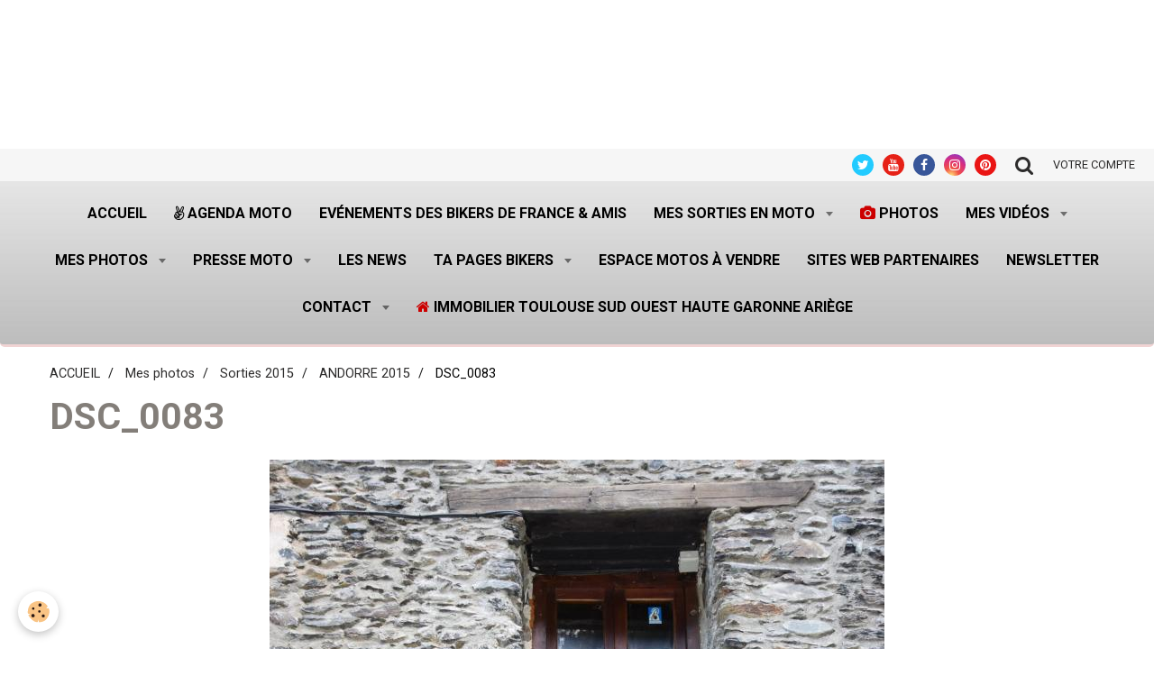

--- FILE ---
content_type: text/html; charset=utf-8
request_url: https://www.google.com/recaptcha/api2/anchor?ar=1&k=6LcimVMUAAAAACAzRHbPPzZK9AD7uE4Mvxry5rhM&co=aHR0cHM6Ly93d3cuYW5kcmUtaGFybGV5LmNvbTo0NDM.&hl=en&v=PoyoqOPhxBO7pBk68S4YbpHZ&size=normal&anchor-ms=20000&execute-ms=30000&cb=esorhzq4bpdz
body_size: 49609
content:
<!DOCTYPE HTML><html dir="ltr" lang="en"><head><meta http-equiv="Content-Type" content="text/html; charset=UTF-8">
<meta http-equiv="X-UA-Compatible" content="IE=edge">
<title>reCAPTCHA</title>
<style type="text/css">
/* cyrillic-ext */
@font-face {
  font-family: 'Roboto';
  font-style: normal;
  font-weight: 400;
  font-stretch: 100%;
  src: url(//fonts.gstatic.com/s/roboto/v48/KFO7CnqEu92Fr1ME7kSn66aGLdTylUAMa3GUBHMdazTgWw.woff2) format('woff2');
  unicode-range: U+0460-052F, U+1C80-1C8A, U+20B4, U+2DE0-2DFF, U+A640-A69F, U+FE2E-FE2F;
}
/* cyrillic */
@font-face {
  font-family: 'Roboto';
  font-style: normal;
  font-weight: 400;
  font-stretch: 100%;
  src: url(//fonts.gstatic.com/s/roboto/v48/KFO7CnqEu92Fr1ME7kSn66aGLdTylUAMa3iUBHMdazTgWw.woff2) format('woff2');
  unicode-range: U+0301, U+0400-045F, U+0490-0491, U+04B0-04B1, U+2116;
}
/* greek-ext */
@font-face {
  font-family: 'Roboto';
  font-style: normal;
  font-weight: 400;
  font-stretch: 100%;
  src: url(//fonts.gstatic.com/s/roboto/v48/KFO7CnqEu92Fr1ME7kSn66aGLdTylUAMa3CUBHMdazTgWw.woff2) format('woff2');
  unicode-range: U+1F00-1FFF;
}
/* greek */
@font-face {
  font-family: 'Roboto';
  font-style: normal;
  font-weight: 400;
  font-stretch: 100%;
  src: url(//fonts.gstatic.com/s/roboto/v48/KFO7CnqEu92Fr1ME7kSn66aGLdTylUAMa3-UBHMdazTgWw.woff2) format('woff2');
  unicode-range: U+0370-0377, U+037A-037F, U+0384-038A, U+038C, U+038E-03A1, U+03A3-03FF;
}
/* math */
@font-face {
  font-family: 'Roboto';
  font-style: normal;
  font-weight: 400;
  font-stretch: 100%;
  src: url(//fonts.gstatic.com/s/roboto/v48/KFO7CnqEu92Fr1ME7kSn66aGLdTylUAMawCUBHMdazTgWw.woff2) format('woff2');
  unicode-range: U+0302-0303, U+0305, U+0307-0308, U+0310, U+0312, U+0315, U+031A, U+0326-0327, U+032C, U+032F-0330, U+0332-0333, U+0338, U+033A, U+0346, U+034D, U+0391-03A1, U+03A3-03A9, U+03B1-03C9, U+03D1, U+03D5-03D6, U+03F0-03F1, U+03F4-03F5, U+2016-2017, U+2034-2038, U+203C, U+2040, U+2043, U+2047, U+2050, U+2057, U+205F, U+2070-2071, U+2074-208E, U+2090-209C, U+20D0-20DC, U+20E1, U+20E5-20EF, U+2100-2112, U+2114-2115, U+2117-2121, U+2123-214F, U+2190, U+2192, U+2194-21AE, U+21B0-21E5, U+21F1-21F2, U+21F4-2211, U+2213-2214, U+2216-22FF, U+2308-230B, U+2310, U+2319, U+231C-2321, U+2336-237A, U+237C, U+2395, U+239B-23B7, U+23D0, U+23DC-23E1, U+2474-2475, U+25AF, U+25B3, U+25B7, U+25BD, U+25C1, U+25CA, U+25CC, U+25FB, U+266D-266F, U+27C0-27FF, U+2900-2AFF, U+2B0E-2B11, U+2B30-2B4C, U+2BFE, U+3030, U+FF5B, U+FF5D, U+1D400-1D7FF, U+1EE00-1EEFF;
}
/* symbols */
@font-face {
  font-family: 'Roboto';
  font-style: normal;
  font-weight: 400;
  font-stretch: 100%;
  src: url(//fonts.gstatic.com/s/roboto/v48/KFO7CnqEu92Fr1ME7kSn66aGLdTylUAMaxKUBHMdazTgWw.woff2) format('woff2');
  unicode-range: U+0001-000C, U+000E-001F, U+007F-009F, U+20DD-20E0, U+20E2-20E4, U+2150-218F, U+2190, U+2192, U+2194-2199, U+21AF, U+21E6-21F0, U+21F3, U+2218-2219, U+2299, U+22C4-22C6, U+2300-243F, U+2440-244A, U+2460-24FF, U+25A0-27BF, U+2800-28FF, U+2921-2922, U+2981, U+29BF, U+29EB, U+2B00-2BFF, U+4DC0-4DFF, U+FFF9-FFFB, U+10140-1018E, U+10190-1019C, U+101A0, U+101D0-101FD, U+102E0-102FB, U+10E60-10E7E, U+1D2C0-1D2D3, U+1D2E0-1D37F, U+1F000-1F0FF, U+1F100-1F1AD, U+1F1E6-1F1FF, U+1F30D-1F30F, U+1F315, U+1F31C, U+1F31E, U+1F320-1F32C, U+1F336, U+1F378, U+1F37D, U+1F382, U+1F393-1F39F, U+1F3A7-1F3A8, U+1F3AC-1F3AF, U+1F3C2, U+1F3C4-1F3C6, U+1F3CA-1F3CE, U+1F3D4-1F3E0, U+1F3ED, U+1F3F1-1F3F3, U+1F3F5-1F3F7, U+1F408, U+1F415, U+1F41F, U+1F426, U+1F43F, U+1F441-1F442, U+1F444, U+1F446-1F449, U+1F44C-1F44E, U+1F453, U+1F46A, U+1F47D, U+1F4A3, U+1F4B0, U+1F4B3, U+1F4B9, U+1F4BB, U+1F4BF, U+1F4C8-1F4CB, U+1F4D6, U+1F4DA, U+1F4DF, U+1F4E3-1F4E6, U+1F4EA-1F4ED, U+1F4F7, U+1F4F9-1F4FB, U+1F4FD-1F4FE, U+1F503, U+1F507-1F50B, U+1F50D, U+1F512-1F513, U+1F53E-1F54A, U+1F54F-1F5FA, U+1F610, U+1F650-1F67F, U+1F687, U+1F68D, U+1F691, U+1F694, U+1F698, U+1F6AD, U+1F6B2, U+1F6B9-1F6BA, U+1F6BC, U+1F6C6-1F6CF, U+1F6D3-1F6D7, U+1F6E0-1F6EA, U+1F6F0-1F6F3, U+1F6F7-1F6FC, U+1F700-1F7FF, U+1F800-1F80B, U+1F810-1F847, U+1F850-1F859, U+1F860-1F887, U+1F890-1F8AD, U+1F8B0-1F8BB, U+1F8C0-1F8C1, U+1F900-1F90B, U+1F93B, U+1F946, U+1F984, U+1F996, U+1F9E9, U+1FA00-1FA6F, U+1FA70-1FA7C, U+1FA80-1FA89, U+1FA8F-1FAC6, U+1FACE-1FADC, U+1FADF-1FAE9, U+1FAF0-1FAF8, U+1FB00-1FBFF;
}
/* vietnamese */
@font-face {
  font-family: 'Roboto';
  font-style: normal;
  font-weight: 400;
  font-stretch: 100%;
  src: url(//fonts.gstatic.com/s/roboto/v48/KFO7CnqEu92Fr1ME7kSn66aGLdTylUAMa3OUBHMdazTgWw.woff2) format('woff2');
  unicode-range: U+0102-0103, U+0110-0111, U+0128-0129, U+0168-0169, U+01A0-01A1, U+01AF-01B0, U+0300-0301, U+0303-0304, U+0308-0309, U+0323, U+0329, U+1EA0-1EF9, U+20AB;
}
/* latin-ext */
@font-face {
  font-family: 'Roboto';
  font-style: normal;
  font-weight: 400;
  font-stretch: 100%;
  src: url(//fonts.gstatic.com/s/roboto/v48/KFO7CnqEu92Fr1ME7kSn66aGLdTylUAMa3KUBHMdazTgWw.woff2) format('woff2');
  unicode-range: U+0100-02BA, U+02BD-02C5, U+02C7-02CC, U+02CE-02D7, U+02DD-02FF, U+0304, U+0308, U+0329, U+1D00-1DBF, U+1E00-1E9F, U+1EF2-1EFF, U+2020, U+20A0-20AB, U+20AD-20C0, U+2113, U+2C60-2C7F, U+A720-A7FF;
}
/* latin */
@font-face {
  font-family: 'Roboto';
  font-style: normal;
  font-weight: 400;
  font-stretch: 100%;
  src: url(//fonts.gstatic.com/s/roboto/v48/KFO7CnqEu92Fr1ME7kSn66aGLdTylUAMa3yUBHMdazQ.woff2) format('woff2');
  unicode-range: U+0000-00FF, U+0131, U+0152-0153, U+02BB-02BC, U+02C6, U+02DA, U+02DC, U+0304, U+0308, U+0329, U+2000-206F, U+20AC, U+2122, U+2191, U+2193, U+2212, U+2215, U+FEFF, U+FFFD;
}
/* cyrillic-ext */
@font-face {
  font-family: 'Roboto';
  font-style: normal;
  font-weight: 500;
  font-stretch: 100%;
  src: url(//fonts.gstatic.com/s/roboto/v48/KFO7CnqEu92Fr1ME7kSn66aGLdTylUAMa3GUBHMdazTgWw.woff2) format('woff2');
  unicode-range: U+0460-052F, U+1C80-1C8A, U+20B4, U+2DE0-2DFF, U+A640-A69F, U+FE2E-FE2F;
}
/* cyrillic */
@font-face {
  font-family: 'Roboto';
  font-style: normal;
  font-weight: 500;
  font-stretch: 100%;
  src: url(//fonts.gstatic.com/s/roboto/v48/KFO7CnqEu92Fr1ME7kSn66aGLdTylUAMa3iUBHMdazTgWw.woff2) format('woff2');
  unicode-range: U+0301, U+0400-045F, U+0490-0491, U+04B0-04B1, U+2116;
}
/* greek-ext */
@font-face {
  font-family: 'Roboto';
  font-style: normal;
  font-weight: 500;
  font-stretch: 100%;
  src: url(//fonts.gstatic.com/s/roboto/v48/KFO7CnqEu92Fr1ME7kSn66aGLdTylUAMa3CUBHMdazTgWw.woff2) format('woff2');
  unicode-range: U+1F00-1FFF;
}
/* greek */
@font-face {
  font-family: 'Roboto';
  font-style: normal;
  font-weight: 500;
  font-stretch: 100%;
  src: url(//fonts.gstatic.com/s/roboto/v48/KFO7CnqEu92Fr1ME7kSn66aGLdTylUAMa3-UBHMdazTgWw.woff2) format('woff2');
  unicode-range: U+0370-0377, U+037A-037F, U+0384-038A, U+038C, U+038E-03A1, U+03A3-03FF;
}
/* math */
@font-face {
  font-family: 'Roboto';
  font-style: normal;
  font-weight: 500;
  font-stretch: 100%;
  src: url(//fonts.gstatic.com/s/roboto/v48/KFO7CnqEu92Fr1ME7kSn66aGLdTylUAMawCUBHMdazTgWw.woff2) format('woff2');
  unicode-range: U+0302-0303, U+0305, U+0307-0308, U+0310, U+0312, U+0315, U+031A, U+0326-0327, U+032C, U+032F-0330, U+0332-0333, U+0338, U+033A, U+0346, U+034D, U+0391-03A1, U+03A3-03A9, U+03B1-03C9, U+03D1, U+03D5-03D6, U+03F0-03F1, U+03F4-03F5, U+2016-2017, U+2034-2038, U+203C, U+2040, U+2043, U+2047, U+2050, U+2057, U+205F, U+2070-2071, U+2074-208E, U+2090-209C, U+20D0-20DC, U+20E1, U+20E5-20EF, U+2100-2112, U+2114-2115, U+2117-2121, U+2123-214F, U+2190, U+2192, U+2194-21AE, U+21B0-21E5, U+21F1-21F2, U+21F4-2211, U+2213-2214, U+2216-22FF, U+2308-230B, U+2310, U+2319, U+231C-2321, U+2336-237A, U+237C, U+2395, U+239B-23B7, U+23D0, U+23DC-23E1, U+2474-2475, U+25AF, U+25B3, U+25B7, U+25BD, U+25C1, U+25CA, U+25CC, U+25FB, U+266D-266F, U+27C0-27FF, U+2900-2AFF, U+2B0E-2B11, U+2B30-2B4C, U+2BFE, U+3030, U+FF5B, U+FF5D, U+1D400-1D7FF, U+1EE00-1EEFF;
}
/* symbols */
@font-face {
  font-family: 'Roboto';
  font-style: normal;
  font-weight: 500;
  font-stretch: 100%;
  src: url(//fonts.gstatic.com/s/roboto/v48/KFO7CnqEu92Fr1ME7kSn66aGLdTylUAMaxKUBHMdazTgWw.woff2) format('woff2');
  unicode-range: U+0001-000C, U+000E-001F, U+007F-009F, U+20DD-20E0, U+20E2-20E4, U+2150-218F, U+2190, U+2192, U+2194-2199, U+21AF, U+21E6-21F0, U+21F3, U+2218-2219, U+2299, U+22C4-22C6, U+2300-243F, U+2440-244A, U+2460-24FF, U+25A0-27BF, U+2800-28FF, U+2921-2922, U+2981, U+29BF, U+29EB, U+2B00-2BFF, U+4DC0-4DFF, U+FFF9-FFFB, U+10140-1018E, U+10190-1019C, U+101A0, U+101D0-101FD, U+102E0-102FB, U+10E60-10E7E, U+1D2C0-1D2D3, U+1D2E0-1D37F, U+1F000-1F0FF, U+1F100-1F1AD, U+1F1E6-1F1FF, U+1F30D-1F30F, U+1F315, U+1F31C, U+1F31E, U+1F320-1F32C, U+1F336, U+1F378, U+1F37D, U+1F382, U+1F393-1F39F, U+1F3A7-1F3A8, U+1F3AC-1F3AF, U+1F3C2, U+1F3C4-1F3C6, U+1F3CA-1F3CE, U+1F3D4-1F3E0, U+1F3ED, U+1F3F1-1F3F3, U+1F3F5-1F3F7, U+1F408, U+1F415, U+1F41F, U+1F426, U+1F43F, U+1F441-1F442, U+1F444, U+1F446-1F449, U+1F44C-1F44E, U+1F453, U+1F46A, U+1F47D, U+1F4A3, U+1F4B0, U+1F4B3, U+1F4B9, U+1F4BB, U+1F4BF, U+1F4C8-1F4CB, U+1F4D6, U+1F4DA, U+1F4DF, U+1F4E3-1F4E6, U+1F4EA-1F4ED, U+1F4F7, U+1F4F9-1F4FB, U+1F4FD-1F4FE, U+1F503, U+1F507-1F50B, U+1F50D, U+1F512-1F513, U+1F53E-1F54A, U+1F54F-1F5FA, U+1F610, U+1F650-1F67F, U+1F687, U+1F68D, U+1F691, U+1F694, U+1F698, U+1F6AD, U+1F6B2, U+1F6B9-1F6BA, U+1F6BC, U+1F6C6-1F6CF, U+1F6D3-1F6D7, U+1F6E0-1F6EA, U+1F6F0-1F6F3, U+1F6F7-1F6FC, U+1F700-1F7FF, U+1F800-1F80B, U+1F810-1F847, U+1F850-1F859, U+1F860-1F887, U+1F890-1F8AD, U+1F8B0-1F8BB, U+1F8C0-1F8C1, U+1F900-1F90B, U+1F93B, U+1F946, U+1F984, U+1F996, U+1F9E9, U+1FA00-1FA6F, U+1FA70-1FA7C, U+1FA80-1FA89, U+1FA8F-1FAC6, U+1FACE-1FADC, U+1FADF-1FAE9, U+1FAF0-1FAF8, U+1FB00-1FBFF;
}
/* vietnamese */
@font-face {
  font-family: 'Roboto';
  font-style: normal;
  font-weight: 500;
  font-stretch: 100%;
  src: url(//fonts.gstatic.com/s/roboto/v48/KFO7CnqEu92Fr1ME7kSn66aGLdTylUAMa3OUBHMdazTgWw.woff2) format('woff2');
  unicode-range: U+0102-0103, U+0110-0111, U+0128-0129, U+0168-0169, U+01A0-01A1, U+01AF-01B0, U+0300-0301, U+0303-0304, U+0308-0309, U+0323, U+0329, U+1EA0-1EF9, U+20AB;
}
/* latin-ext */
@font-face {
  font-family: 'Roboto';
  font-style: normal;
  font-weight: 500;
  font-stretch: 100%;
  src: url(//fonts.gstatic.com/s/roboto/v48/KFO7CnqEu92Fr1ME7kSn66aGLdTylUAMa3KUBHMdazTgWw.woff2) format('woff2');
  unicode-range: U+0100-02BA, U+02BD-02C5, U+02C7-02CC, U+02CE-02D7, U+02DD-02FF, U+0304, U+0308, U+0329, U+1D00-1DBF, U+1E00-1E9F, U+1EF2-1EFF, U+2020, U+20A0-20AB, U+20AD-20C0, U+2113, U+2C60-2C7F, U+A720-A7FF;
}
/* latin */
@font-face {
  font-family: 'Roboto';
  font-style: normal;
  font-weight: 500;
  font-stretch: 100%;
  src: url(//fonts.gstatic.com/s/roboto/v48/KFO7CnqEu92Fr1ME7kSn66aGLdTylUAMa3yUBHMdazQ.woff2) format('woff2');
  unicode-range: U+0000-00FF, U+0131, U+0152-0153, U+02BB-02BC, U+02C6, U+02DA, U+02DC, U+0304, U+0308, U+0329, U+2000-206F, U+20AC, U+2122, U+2191, U+2193, U+2212, U+2215, U+FEFF, U+FFFD;
}
/* cyrillic-ext */
@font-face {
  font-family: 'Roboto';
  font-style: normal;
  font-weight: 900;
  font-stretch: 100%;
  src: url(//fonts.gstatic.com/s/roboto/v48/KFO7CnqEu92Fr1ME7kSn66aGLdTylUAMa3GUBHMdazTgWw.woff2) format('woff2');
  unicode-range: U+0460-052F, U+1C80-1C8A, U+20B4, U+2DE0-2DFF, U+A640-A69F, U+FE2E-FE2F;
}
/* cyrillic */
@font-face {
  font-family: 'Roboto';
  font-style: normal;
  font-weight: 900;
  font-stretch: 100%;
  src: url(//fonts.gstatic.com/s/roboto/v48/KFO7CnqEu92Fr1ME7kSn66aGLdTylUAMa3iUBHMdazTgWw.woff2) format('woff2');
  unicode-range: U+0301, U+0400-045F, U+0490-0491, U+04B0-04B1, U+2116;
}
/* greek-ext */
@font-face {
  font-family: 'Roboto';
  font-style: normal;
  font-weight: 900;
  font-stretch: 100%;
  src: url(//fonts.gstatic.com/s/roboto/v48/KFO7CnqEu92Fr1ME7kSn66aGLdTylUAMa3CUBHMdazTgWw.woff2) format('woff2');
  unicode-range: U+1F00-1FFF;
}
/* greek */
@font-face {
  font-family: 'Roboto';
  font-style: normal;
  font-weight: 900;
  font-stretch: 100%;
  src: url(//fonts.gstatic.com/s/roboto/v48/KFO7CnqEu92Fr1ME7kSn66aGLdTylUAMa3-UBHMdazTgWw.woff2) format('woff2');
  unicode-range: U+0370-0377, U+037A-037F, U+0384-038A, U+038C, U+038E-03A1, U+03A3-03FF;
}
/* math */
@font-face {
  font-family: 'Roboto';
  font-style: normal;
  font-weight: 900;
  font-stretch: 100%;
  src: url(//fonts.gstatic.com/s/roboto/v48/KFO7CnqEu92Fr1ME7kSn66aGLdTylUAMawCUBHMdazTgWw.woff2) format('woff2');
  unicode-range: U+0302-0303, U+0305, U+0307-0308, U+0310, U+0312, U+0315, U+031A, U+0326-0327, U+032C, U+032F-0330, U+0332-0333, U+0338, U+033A, U+0346, U+034D, U+0391-03A1, U+03A3-03A9, U+03B1-03C9, U+03D1, U+03D5-03D6, U+03F0-03F1, U+03F4-03F5, U+2016-2017, U+2034-2038, U+203C, U+2040, U+2043, U+2047, U+2050, U+2057, U+205F, U+2070-2071, U+2074-208E, U+2090-209C, U+20D0-20DC, U+20E1, U+20E5-20EF, U+2100-2112, U+2114-2115, U+2117-2121, U+2123-214F, U+2190, U+2192, U+2194-21AE, U+21B0-21E5, U+21F1-21F2, U+21F4-2211, U+2213-2214, U+2216-22FF, U+2308-230B, U+2310, U+2319, U+231C-2321, U+2336-237A, U+237C, U+2395, U+239B-23B7, U+23D0, U+23DC-23E1, U+2474-2475, U+25AF, U+25B3, U+25B7, U+25BD, U+25C1, U+25CA, U+25CC, U+25FB, U+266D-266F, U+27C0-27FF, U+2900-2AFF, U+2B0E-2B11, U+2B30-2B4C, U+2BFE, U+3030, U+FF5B, U+FF5D, U+1D400-1D7FF, U+1EE00-1EEFF;
}
/* symbols */
@font-face {
  font-family: 'Roboto';
  font-style: normal;
  font-weight: 900;
  font-stretch: 100%;
  src: url(//fonts.gstatic.com/s/roboto/v48/KFO7CnqEu92Fr1ME7kSn66aGLdTylUAMaxKUBHMdazTgWw.woff2) format('woff2');
  unicode-range: U+0001-000C, U+000E-001F, U+007F-009F, U+20DD-20E0, U+20E2-20E4, U+2150-218F, U+2190, U+2192, U+2194-2199, U+21AF, U+21E6-21F0, U+21F3, U+2218-2219, U+2299, U+22C4-22C6, U+2300-243F, U+2440-244A, U+2460-24FF, U+25A0-27BF, U+2800-28FF, U+2921-2922, U+2981, U+29BF, U+29EB, U+2B00-2BFF, U+4DC0-4DFF, U+FFF9-FFFB, U+10140-1018E, U+10190-1019C, U+101A0, U+101D0-101FD, U+102E0-102FB, U+10E60-10E7E, U+1D2C0-1D2D3, U+1D2E0-1D37F, U+1F000-1F0FF, U+1F100-1F1AD, U+1F1E6-1F1FF, U+1F30D-1F30F, U+1F315, U+1F31C, U+1F31E, U+1F320-1F32C, U+1F336, U+1F378, U+1F37D, U+1F382, U+1F393-1F39F, U+1F3A7-1F3A8, U+1F3AC-1F3AF, U+1F3C2, U+1F3C4-1F3C6, U+1F3CA-1F3CE, U+1F3D4-1F3E0, U+1F3ED, U+1F3F1-1F3F3, U+1F3F5-1F3F7, U+1F408, U+1F415, U+1F41F, U+1F426, U+1F43F, U+1F441-1F442, U+1F444, U+1F446-1F449, U+1F44C-1F44E, U+1F453, U+1F46A, U+1F47D, U+1F4A3, U+1F4B0, U+1F4B3, U+1F4B9, U+1F4BB, U+1F4BF, U+1F4C8-1F4CB, U+1F4D6, U+1F4DA, U+1F4DF, U+1F4E3-1F4E6, U+1F4EA-1F4ED, U+1F4F7, U+1F4F9-1F4FB, U+1F4FD-1F4FE, U+1F503, U+1F507-1F50B, U+1F50D, U+1F512-1F513, U+1F53E-1F54A, U+1F54F-1F5FA, U+1F610, U+1F650-1F67F, U+1F687, U+1F68D, U+1F691, U+1F694, U+1F698, U+1F6AD, U+1F6B2, U+1F6B9-1F6BA, U+1F6BC, U+1F6C6-1F6CF, U+1F6D3-1F6D7, U+1F6E0-1F6EA, U+1F6F0-1F6F3, U+1F6F7-1F6FC, U+1F700-1F7FF, U+1F800-1F80B, U+1F810-1F847, U+1F850-1F859, U+1F860-1F887, U+1F890-1F8AD, U+1F8B0-1F8BB, U+1F8C0-1F8C1, U+1F900-1F90B, U+1F93B, U+1F946, U+1F984, U+1F996, U+1F9E9, U+1FA00-1FA6F, U+1FA70-1FA7C, U+1FA80-1FA89, U+1FA8F-1FAC6, U+1FACE-1FADC, U+1FADF-1FAE9, U+1FAF0-1FAF8, U+1FB00-1FBFF;
}
/* vietnamese */
@font-face {
  font-family: 'Roboto';
  font-style: normal;
  font-weight: 900;
  font-stretch: 100%;
  src: url(//fonts.gstatic.com/s/roboto/v48/KFO7CnqEu92Fr1ME7kSn66aGLdTylUAMa3OUBHMdazTgWw.woff2) format('woff2');
  unicode-range: U+0102-0103, U+0110-0111, U+0128-0129, U+0168-0169, U+01A0-01A1, U+01AF-01B0, U+0300-0301, U+0303-0304, U+0308-0309, U+0323, U+0329, U+1EA0-1EF9, U+20AB;
}
/* latin-ext */
@font-face {
  font-family: 'Roboto';
  font-style: normal;
  font-weight: 900;
  font-stretch: 100%;
  src: url(//fonts.gstatic.com/s/roboto/v48/KFO7CnqEu92Fr1ME7kSn66aGLdTylUAMa3KUBHMdazTgWw.woff2) format('woff2');
  unicode-range: U+0100-02BA, U+02BD-02C5, U+02C7-02CC, U+02CE-02D7, U+02DD-02FF, U+0304, U+0308, U+0329, U+1D00-1DBF, U+1E00-1E9F, U+1EF2-1EFF, U+2020, U+20A0-20AB, U+20AD-20C0, U+2113, U+2C60-2C7F, U+A720-A7FF;
}
/* latin */
@font-face {
  font-family: 'Roboto';
  font-style: normal;
  font-weight: 900;
  font-stretch: 100%;
  src: url(//fonts.gstatic.com/s/roboto/v48/KFO7CnqEu92Fr1ME7kSn66aGLdTylUAMa3yUBHMdazQ.woff2) format('woff2');
  unicode-range: U+0000-00FF, U+0131, U+0152-0153, U+02BB-02BC, U+02C6, U+02DA, U+02DC, U+0304, U+0308, U+0329, U+2000-206F, U+20AC, U+2122, U+2191, U+2193, U+2212, U+2215, U+FEFF, U+FFFD;
}

</style>
<link rel="stylesheet" type="text/css" href="https://www.gstatic.com/recaptcha/releases/PoyoqOPhxBO7pBk68S4YbpHZ/styles__ltr.css">
<script nonce="rAFiBziXpU3qavRObqNw6Q" type="text/javascript">window['__recaptcha_api'] = 'https://www.google.com/recaptcha/api2/';</script>
<script type="text/javascript" src="https://www.gstatic.com/recaptcha/releases/PoyoqOPhxBO7pBk68S4YbpHZ/recaptcha__en.js" nonce="rAFiBziXpU3qavRObqNw6Q">
      
    </script></head>
<body><div id="rc-anchor-alert" class="rc-anchor-alert"></div>
<input type="hidden" id="recaptcha-token" value="[base64]">
<script type="text/javascript" nonce="rAFiBziXpU3qavRObqNw6Q">
      recaptcha.anchor.Main.init("[\x22ainput\x22,[\x22bgdata\x22,\x22\x22,\[base64]/[base64]/MjU1Ong/[base64]/[base64]/[base64]/[base64]/[base64]/[base64]/[base64]/[base64]/[base64]/[base64]/[base64]/[base64]/[base64]/[base64]/[base64]\\u003d\x22,\[base64]\x22,\x22wq/DgXLDnVbDoD/DmcKqPHPDpSzCuTTDuxVhwq14wqhowqDDmAczwrjCsUFBw6vDtTbCjVfClDnDkMKCw4w/w4zDssKHKSjCvnrDuwlaAlzDjMOBwrjChcOEB8KNw785wobDiRkpw4HCtFxdfMKGw43ClsK6FMKXwrYuwozDo8OhWMKVwpfCiC/[base64]/CgsKUd8ODBMOuZEBNw6V7fnMlwrrDqMK1wrhpZsK2HMOaF8KRwqDDt0fCvSJzw63DpMOsw5/DiB/[base64]/DmXklDcO5G3PCuSAHwrjDkMObVMK2w5/DlXXCtMKJwqlSwqJSYcKSw7TDq8OFw7Bcw6PDvcKBwq3DoRnCpDbCjkXCn8KZw7XDhwfCh8OHwoXDjsKaFEQGw6R3w75fYcOlQxLDhcKfQDXDpsOXOXDClyLDpsKvCMOCTEQHwpzCjlo6w4w6wqEQwq7CjDLDlMK8PsK/w4kuYCIfI8O1W8KlA1DCtHBDw70EbFtHw6zCucK1SkDCrmXCk8KAD0PDgMOtZiZGA8KSw5rCqCRTw6DDqsKbw47CiFE1W8OSYQ0TTxMZw7IIbUZTZMK8w59GAHZ+XG7DscK9w7/Co8K2w7t0cjw+woDCrjTChhXDjcOVwrw3GsOBAXplw5NAMMKywoY+FsOaw4M+wr3DmFLCgsOWGcO2T8KXEcKMYcKTfMOswqw+IRzDk3rDnQYSwpZIwpwnLXMQDMKLNMOfCcOAe8OYdsOGwqbCtU/Ct8KGwrMMXMOZHsKLwpAZEMKLSsO+wpnDqRMdwp8AQRnDjcKQacOnKMO9wqB8w6/Ct8O1MCJed8K9LcObdsKzBhB0AcKxw7bCjy/DoMO8wrtdK8KhNVIOdMOGwqPCpsO2QsONw6EBB8O0w6YccEPDm1LDmsOfwrhxTMKLw7krHzh1wroxAcO0BcOmw4wRfcK4ETQRwp/Cm8KWwqR6w6rDkcKqCG/Cl3DCuVITO8KGw5c9wrXCv2ouVmo8JXoswr0sOE1tG8OhN3IMDHHCt8KZMcKCwpHDksOCw4TDnQM8O8K1wozDgR1jB8OKw5N6B2rCgAxAeks8w7LCj8OewqHDpGPDiAVCJMKycH0QwqnDhWFPw7fDkg/[base64]/[base64]/Do8K1IG9Jw5rCon4mNGdnTMK8QDBpwqfDjEXChhlDc8KXRsKvN2HCjFDDlMOZw6/DnMOhw784MV3CiDpJwppgTzQLHsKTOnloFH3CqDZrZRVDClx7W1QqEwjCsTJWR8Kxw45Zw6/CtcOXBcO5w7Y/w5ZmbVLCjsODwoVgJgrCsh5IwoPCq8KvXcOOw45XAMKKwrHDkMOpw7jCmxjCucKdw6B9bArDpMK/O8KbCcKEUwgNFDpVUizCm8OCw7DCthTCt8Oww71tBMOrwr9+T8KGbcOHM8ONM1PDpSzCtsKzDnXDm8KsBVMPVcK4GxlFVsOWKSHDpsKxw78Qw53CrcKDwrg2wrp4wo/DoyfDvGfCtMOYD8KAEDfCrsKxEgHCmMK8M8KSw44ww5VcW1ZGw4wCMS7CkcKcw7/Dh2Vrwod0TsK+EMO+OcK6wpE9NX5Yw5XDtsKmAsKVw5TCqcO0QUN8cMKmw4HDgcKtw7fCosKgGW7CmcO3w5rCiXXDlwLDrC8jcQ3DisOqwo4vPcKXw5dwCMOnQcOnw4Y/Y03CiSjChWnDsUjDrcKHCzHDlCw/w5HDhRDChcO7LFxpw5TCtMONw7IHw4RSMlheXj13F8K/[base64]/w5jClnIDImbCqgFkP1RKw794FQkFwqBFayzDm8KoFQcaF20ww7jCgw9qfsK8w4kow5jCqsOUPhd1w6HDvTh5w4F8RQnCtEQxLMORw4w0wrjCtsKQCcO7ExnCulFUwrnDqsKgTXR1w7jCok8iw6HClHfDicKewrkZOMOTwpxtacOXBjHDgBhIwpVuw7pLwq/CijLDgcKSIHPDoz7DiUTDujbCmFx4wq0meXzCsn3CvA8HdcKVw7HCrMOaBS7DpEp2w7XDmcO7wp14GFrDjcKCecKgI8K9wq1EEwjCs8OwSw7Di8O2A1V7EcO1woDCqUjDiMKdw5jDhz/CtCJdw7LDnMK2EcKqwrjCqsO9w4fCkR/CkBVBe8O0L0vCtmXDv2MPKsKjDghew60ONWgJKcOQw5bCiMOlJsOpwojDmx5HwrE+woPCoC/Dn8O8woFEwpfDrTbDnTjDh2d+WMOeIEjCsjTDlS3Cm8Otw6UJw4zCnMOIKA3DoDpPw7hjRsOFTUvDom4HRXbCisKHXU9FwoJow5N7wp88wpBmYsKSDsOfw4Q8w5ciKcOrL8Odwrc4w5LCvX5Hwp1rwr/[base64]/a8ODw6sLBMOZwp/DslLDtDrCq8KwwqzCo0bDr8KBRMOnw6jCgjE3B8KHwoRga8OZADBwHsK8w58Dwodsw67Du3skwpjDvFBnOHsDDsK8BQ4wC1TDsXIDTg1wOChURjvDmj7Dmw7CnSzCmsKCMD7DqizDsm9rwpLDhRoqw4UZw7rDvE/[base64]/w4ZJYVEcw58oworDiWBYecO1wp0hwp1YMMOSH8Knwp/DnsKmRFPCvWbCsVnDmcOAD8Kxwpg7On/[base64]/[base64]/[base64]/CgQ5ZwoEkwp9vGgR4wq7DiMKlAHx1WsOFw7R3EF8GwpQRPRDCqlZ7ccOxwqwDwp91KcK/dsKedjcqw47CuyhpDxUVcsOlw6szXcKUw5jClHQLwozCqMO5w7B3w6piw4zCk8KywrTDjcOMPH3Co8KPwpRHwrh7woV+wq4kTMKXbsKzw6EUw49ABQPChT/Cg8KgV8O4XBIIw6hIYcKZWTzCpDcoG8OMD8KQfcOVT8O3w5zDtMOrw7XCpMO7IcOfWcOLw5DCj3Bgwq3DuxXDpcK0CWXCjkhBFMKhX8OhwoHCinY/IsKSdsKGwoILYsOGeiYwQxrCgSkJwrjDn8O9wrdEwqNGZF1gHh3CtU7Dv8KIw74mRTVOwrbDpU/Dgl5cTlYuW8OKwrsWIxBEBsOvw4/DrMOoSsK7w4VqQ2ALU8Kuw55wOcOiwqrDsMO/W8OnKmojworDtiTDoMOdDh7ClcOWUGsPw6TDqn/Dp3fDgH4Twr9MwoAAw7d2wrrCvSfCpy3DiD1yw7Uiw6Azw4/DncKOwovCnsO8QnrDo8OqGwsAw7Zkwr1mwotlw5YFMngGw6TDpMO0w47CucK0wrJlUmh8wp1ef0rCpcO4wrbCq8K7wqIdwo0JAVhBAgJbXnF2w6tlwpHCpcK8wobCpTLDlcK6w4HDv31Fw7p9w4tYw7/DvQjDrcKIw6zCn8OEw4LCv14ea8KDC8KCw4NWJMKKwrfDuMKQZMOlZsOAwpTCuXQ2w4FBw77DmsKkdsOKF2vCo8OxwpNTw53Do8Okw4PDnHIFw6/[base64]/DnDvDkQFsL3EBa8KDwrbDoMKhfn/[base64]/RiHCv8OmTmxJwr9PM8Kuw7IHw61+dmQ0w5/DhTLDgCbDocO5FsObU0jDoWpAdMKfwr/[base64]/[base64]/CuA/DoD41VMKpQl1feiYEF8KcJkI7FMKGKMKGAB/[base64]/CksO6w65RYsOTw5c9WUbCjCpWZynDnVhYfMObHcOpZiQ1w5gGwoTDhMOdY8OZw4vDncKOcsKxbMOoYsOlw6rDjyrCuEUhQBZ/[base64]/ClhbCrGHCtizCuAHCqRVkdMKmU8Olw7AGIjMlJ8K4wqrClSs0UcKRw7hrD8KRFcOVw5QLwownw64gw4/Dq2zCg8OXfsKQMMKoBS3DlsOxwqF1IFbDglZGw5BEw5DDnn8Rw4obTUoES27CljI3LsKQbsKcwrV2V8OfwqHCtsO+wqgRYSDCqMKaw7XDg8KXVMO7HkpEbWVkwrBaw7EBw4QhwpDCmjjDv8K0w5Vow6ViPcOKJV7CgTdKwrzCr8O/wpHCrT3Cnl8VcsKcVsK5CcOhRMK0B0TCoAgEOS5vcFXDkVF+wqfClMO2bcKAw7IpTsOkdcK/AcKDDQs3T2dxPw3Cs08JwrVfw53DrGMoScKVw5/Dl8OlO8KQwo98DW5ULsK+wp/CizHDmzDCj8OxeE1PwqINwrNBTMKZcx7ChsOsw7DCt2/Cm09iw5fDvGzDpwLClT9hwr/CoMOmwooLw78mOsKQCEnDqMKIMMK3w4jDoU0ewo/Du8KnJB8nccO2FGgJTsOpaUnDvMKRw73DnDtRKTokw5jCnsOrw6FCwpXDgnjCgStNw7LChU1kw6cJQBUmcxXDksKVwozCp8K8w51sPg3DtHhgwocrU8K4NsKWw4/ClihSLxjCs0PCqW8fw4puw6XDvnQlQU8DaMOXw4wGwpNww6g7wqfDjQDDp1bCncKcwqnDnioNUMOMwo/[base64]/PRrCucKAwoDDun7CoFQ6wo4aw49Tw7TCnmzDu8K+G8K2w6wYD8KSaMKhwqI4FMOGw7Frwq7DjsK5w4LCmgLCgFhoV8OTw4EqfhvCjsOOV8OsZMOMCGwfcwzCs8O4TWFxTMO7FcKTw4hBblnDuCBOVxRPw5hVw6ZnBMOle8KZwq/DpC7ChVlvc3rDvRzDvcK2G8KAeiMGwo4NYyPDm2xmwoQjwr7DgsKeDmHDr2TDrMKDFcKyb8Ojw6IqQMO7JMKhKRPDpypAKMOMwo7Cmx0Yw5DCosObdcK0DsKnHnBtw5xzw6RQw5IkJgsrV1PCsQTCjMO1EAcLw5PDtcOAwrPChhx6wpE2wq/DjDbDlCAgworCucOkBMObK8KOwoRrEsK8wo04wpXCl8KDMzQYZcO0AMKgw6/[base64]/w6ttT0nCv14ZwpQtLCbCm8KBw5vCo8ODw4/[base64]/[base64]/[base64]/DkTbDhCImDiotZcKmw7pHeMK0w6RGwrR3wqbCkVB1wrBgWBjDrMOKc8OVCR/DvBRrO0nDsF7Cv8OjScOcLjgKaWbDusOiwpbDkiDCnGZswo/ClRrCuMKbw4DDjsOeM8O8w4jDr8KcVAZrMcOuw5TDvW4owqvDgmjDhcKEAFXDg2hLZEE3w4rCu0nClcOnwp/DjFArwo4mw55owqc6QWTDjxDDmMKvw4/DqcKnU8KlQ21bTCnDisK/NDvDggwmwqvCoH5Mw70rO2pnGgVXwrvCjMKmCicEwrvCp1NFw5YBwrDCqMO/ITHClcKWwr/[base64]/[base64]/DgQDDnSDCjDwyw4LDnXwFYTcDbcKMSQZBByXCl8KvRngQW8OGO8O+woMsw7tOBsKNICwtwo/[base64]/[base64]/wpjDmXrCocK1O8KfdQZQOX3CpcOBw67DgzXCoH/Dn8Kfw6pFFMKxwqXDvhbDji8Ow6MwB8Kqwr3DpMKzw5nCrsK8eSLDqsKfORDDpz9mMMKZw7MTEkp0MBgAwptMw7wEN045wp/Cp8O/[base64]/[base64]/[base64]/CtQYoJzzDi8Kowr0nwqEQFcKhw4TDisKlwqDDpMKCwpDCqcK/BsO1w4TCmi/ChMK5wrwxUsKDCXRywonCusO9w4vChCjDnE1ew7/[base64]/[base64]/Cq8KBasOUXMKmwqdAY0rDuDp+IcKScsOyBcKBwpQWNmHCs8O8T8Kvw7fCpsOdwrEHOQFrw6vCv8KtBMK+wqABZnTDvi/Dh8OxA8O1IEtWw7zDgcKOw54iAcO1woNBc8OJwpRLHsKKw6xrbsK3ThozwrVEw6vCucKqwqrCn8KSecOCwobCj3N8w6fDjVbCosKaXcKfEsOFwp0xDMKnGMKow7gvQMOAw4PDtsKcaW8Mw49OJMOmwoxNw5NZwr7Dv0fCgFbCgcKuwqDCmMKvwq/ChS7CtsKTw6jCrcOLZ8O0f0oGOB0tcAXDqFZ9wrjCuDjCqcKUcksgK8KVDy7CowLDiWnDrMOoNMKsWSPDgcOrTQfChsOsBMOQWknCtQTDmQHDqTY4c8Kjwo5lw6bCmsOow5bCjEzCmBZoDicNN2l/[base64]/wrrDtGvCvMKkYMOww64zw7DDiHvDq8KmOsKTbG1rKMKqwofDpEZgUcKYVsKWwqFYasKsIkw/NcOpHcOYw4vDhSJDMGAvw7/DmMKbTXvCsMOOw5/CqQXCoVTDghfCqBAfwqvCjMOJw77DgygsCkFNwrAoesKBwpINwr3CvRLDjgzDr34ZSQLCksOww5XDo8OJXCrDlFDCslfDnn/CuMKcQMKCCsOTwq5qAMKZw6hYWcKuwqQTMsOqw6pIdWtmNnTDq8OMKTjDl3rDi0PChTDDukYyIsKWXlcKw6nDiMOzw4Row616KMOQZwXDpxzCnMKTw7ZNFAfCjsOtwrwlMsKBwofDs8KdacO4wo/Cgyopwo/Dh2FaP8O+wpvDgcKJJsKZIsKOw44cc8Oew7tFJsOzwpjClTrCkcKlJFnCosKHUcO+NMO6w5fDssOTMh/DpsOgwpXDt8O7aMKgwonDjcOdw7FVwrUzXEoUwph2VHZtby3Dp1fDusOaJcKcVMOew504BMOHMMONwplTw7/Dj8Kdw6/DglHDmsO+ecO3aiFnTyfDk8OyH8OEw5PDn8KfwohWw4zCpE0yPxHCggIzGHgSNkc6w6M4EsOww4lpCBnCnR3Dj8Kdwol4wpRXEsKnH07DqwYMccOqfwFQw5/CqMOLb8KbWX4Hw7pxC3nCpMOMegTDgjRXw63Ci8KAw6sUw6TDvsKbdMOTf17Co0HCl8OWw43Cn08wwqLDmMOlwqfDjSgmwoVJwqYIAsKlYMK0w5vDtXljwoluwr/CsHQOworCgsOXQj7DjcKLfMORKkU2ZWzDjQ58w7jDl8OaeMOvwqbCsMOyACwsw719wq0mScOaIsKiNGkeOcO5aHssw70nEMKgw6TCsVxSfMKAYsOvAsOGw7wAwqoTwqfDpsOxw7bCiCs/REjCl8KVw581wr8ARjjDjjPCvsOLLCDDh8KXw5XCjsKgw77DiTInQXU/w6VXwr7DsMKOwpQXOMOEwovDpitlwobCs3nDrzrCl8KPw5Qwwo4LSEZWwrZDNMKQw4EsQF3CgEbCu0xaw4BDwpVDP1DDpTjDgMKOwrhMK8Ofwr3CmMOfcSohwplhPxEdw4hLKcKPw7pjwp5PwpoSfsK/[base64]/DkBLCkcK+cjwZw7ttHDTCmnwEwr9+IsODwrFHCMO3fzTClmhswpE/[base64]/CjcKaUsOkChwmB8KRcUzDr8OCwqoFZxRPFGXDnsOrw7TDgWIew75fw6RReyDCoMKww7DDmcKLwr9aE8KGwrTDpyvDucKqRSMMwoLCu10EGcOow4kTw7oZasK2YyFoHVZrw7ZMwovDpihRw5HCmsOEITzDncKOwp/CpsOXwo/Cv8KqwpBNwphHw5vDrUxDw6/Dq20Zw6DDucKZwrFvw6XCgAE/wprCk3jChsKowogSwowkd8OzHwc/wp7DmTHCom/DrXnDmVHCg8KnEUNUwosqw5/CizXCicOzwpEuwrJ2cMOfwonCj8Krw7bDuC0swrTDq8OmThMbwo3CuylRa3pOwonDjEo/NTXCjjrCszXCi8OxwqjDjmLDikPDj8KGDlVSwrfDlcOLwojCmMO/VcKZwohzQnrDgGQ8w5vDn29qDMKxYMK7UV3CpMOxPsOYDMKNwptEw4XCvkfCn8KeWcKkQcOqwpk7IsOEw6VfwpTDr8OXaGEEVsKjw5prGsO+KnrDr8KgwpNXcsKEw6LCoBrDtVokw6J3wrAifcObQsKwJlbDuV4mKsO/wovCgcOCwrHDtsKCw7HDuQfClGLCuMKIwr3CsMKBw5HCo3XDgsKxTsOccUDCk8KpwrXDiMKWwqzDnMOywpdUXcKowrkkRRgvw7IfwoYoI8KfwqHDvWvDkMK9w6/CscOaCF5RwpYWwpXCtsKxwo0gEcKYM3nDqsORwpDCgcOtwq/[base64]/w7PCv8KiKBFwAgXCj3MuwpzDuWMOw7nCp0nCjm5fw4EULkPCksKqwpEtw7jDjGFMNMK+KsKIM8K5dyB7H8KkcMOBw7lSUh3DqEDCucKtfV9/Px94wog3N8K+w5s+w7PCkzgaw6fDvmnCv8O3wpTCvSvDqj/DtQBXwpzDpRIsZMOaflTCph3CrMOYw4h/SBBOw7dMLcOhfMOOATtWaCrDgT3DmcKmXcOoc8OkZFbDlMK9f8OnMUjCqyTDhcKfI8O5wpLDlRMPYBo3woDDscKkw5vDqcOQw6jDhcK7ZgAqw57DpXLDo8OxwqszZXTCoMKNZCJ4wpDDksK1w4hgw53CsDUNw7ldwq0uR1DDiBokw4/[base64]/DlcOEworCvcOaw4HDkS3CvH/DssOgwpNjwrzCs8KzT8KMwoZUScO7w4DDoT98L8O/wr0Ww5hcwp/DscKJw7xCUcO6eMKAwq3Drz/CmknDnVdEZQB5H0/Cm8KTFcOVBHlrJ0DDlQ4iJQskw4kqVVbDrhswITfCqSgpwqJxwptOCsOIYsOfwrDDrcOoGsKSw645NgkdYMOPw6fDsMO2wpYaw6IJw6nDhMOwb8OlwpxTa8KlwrkAw7TCvcO5w5NEMcKFKMO/ScO1w51Hw79Jw71Gw4zCqxAQwrjDpcOawqxoIcK+cyrCj8OKDATCqh7CjsOQw4XDvXYpwrfCt8KGSsOKbMKHwoQoASAkw7PDpsKowoNTMBTDqcKjwqXDhkQbw7DCtMO1Tm3Cr8OSUjPCn8OvGADCrkkbwrDCnx7Dp04Ow7pYZsKkDhl5wpjCocK+w4/DqsOKwrbDgEh3G8Ofw7vCtsKbLmp6w5/DqWV+w6rDllEQwofDncOAL1/DgnXCqsKcIUlSw5PCs8Osw7AAwpfCncOPwqNww67CssK0EU8dTTtPJMKPw7DDqEMUw5cQAXbDicO3IMOTN8OkUStCwrXDsh90wpzCjhfDrcOEw78VWsOgwq5fSMKndcOKw5FUw6XDjMKzByTClMOdwq7Dj8OywrrCl8K8cwUHw4YSXlnDisKWwoDDu8Odw4zCqMKrwo/DnwLCmV5tw6PCp8KHBVUFeTrCixZJwrTCpsKTwr3DlHnCmMK1w651wpXDl8K+w61SdMOmwqzCuiDDvg/DiR5UfgnCpGk1LDEcw7sxQ8OfWj0iIAjDkMOxw6x9w7lBw4nDoAHCl0vDr8K5wpnCqMK2wo4xBcOxUMOTGkx9T8KEw4zCnQJlG3/DksKCZH/CqMKswpUtwpzCiivCimrCnknClBPCscOHT8KaccOwFMOGKsKACnkTw6glwqlQb8OALcOKBggtwrLCicKBw6TDnh13wqMjw6/[base64]/LkFhV2fCnj3CgHxpwq/Dt1NhfMKzwp/DiMKJwpJzw4BUwoTDrcOKwqnCmMONEsKIw5HDi8KIwp0EaxPDjsKow73CusOkAU7DjMOwwrTDtcKPJR/DgxwUwqhXJcKPwrnDmjt4w6YnBcO5cXk/HHZ9wrrDu0MuKMKXacKdeGE/TzlyGsOHw6LCrMOmccKuBRRqDV3CrT0KWC3CqMK7wq3CjVnDqlHDtsOaw77CiXfDmSTCjMOmOcKQDsKmwqjCqcOAP8KwaMOww6XCgCHCq0nCmX8Qw6fCncKqAShBwrDDqCFuw4cSw61zwrtQDXUtwocbw4ZPfQhOUWvDjHbDo8OmcCZlwokubi3CtlIWVMK/GcOCw7jChBTCo8Kuwo7Cq8OiYMOEHyTCtAVKw5/DpkHDm8O0w4AdwovDlMKxEjTDvzIewpzDqQZMZhfCqMOGwqkew4/DuARBZsKzwrRuwpPDtMKpw6TDjVMjw6XCicKwwohbwrRCAsOOw63Ci8O9P8KCGMK8w73Cq8Kww5dIw7/DjsKsw7lJVsKUTMO+MsOPw5TChEPCkcOKIR/DkkjDqmsRwoXCssKtA8OlwpILwocyJ0scwo8TJsKdw5cwHmorwpcPwoXDiVzDjsKfTVEDw5nCqDxFJsO0w77CrsObwrnCmiTDrcKdHQ9Lwq/Dtk98PMO/woNAwo7CpMOPw6Jiw5B0wrDCtGxvaTvDk8OKIRdsw4HCn8KpPTRPwq/[base64]/w6HCiA/[base64]/CmMKYw4NAw5zDt8ODfMK2FsOjw6xPwosVwoEoSknDpsONZcOMw7MJw79KwrwzbwVzw41jw6U+VMKPIlMdwoXDrcOVwq/Dt8OkZRHCvA7DqiPDlk7Cs8KXI8KAPwHDicOmKcKcw6p0Nn3DpgPCvkLCsBI2wobCiRolwp3CqMKGwol6wqpgL17Di8KpwpgnFywBccKgw6/[base64]/CocKOwrZ0wosmZsKcH8K9DkFSLMOVw58Awp9swoPCuMOPTsObSSbDmcOzdsKJwr7Co2dIw5nDq2zCrDfCuMO2w4jDqcOUwocAw6EvOzYawo86Rwt+wrLDoMO/GsKuw7jCt8K4w4AOH8KWHjFfw7wRAsKZw6MOw7pAYcOkw5Rww7A8wqnCtsOKBBrDvxXCmcObw5/CkDdIW8OBw73DnDYKClTChHQPw4BkBMOXw4FsXCXDocKfSFYWw6d7T8O9w7fDj8OTJ8KPVsOqw5/Ds8KgDithwqkASsKVdcO6wpDDuCvDqsOqwonDqxAwUMKfPRLCqF0NwqZiKixxwrvDuGd9w7nDosKhw44QA8Kewr3DkcOlRcOTw57CjMO6wqnCiyjCjFBham3DssKGJUtswr7DicKLwptFw6XCkMOgwrHCiERgCGQowpkRwrDCuDAqw6A/[base64]/[base64]/woc3EcK9w4ckwoXDkmRGwqDCj3dGwpzChSheR8OzwqbDnsKuw6HDoX50H1bCqcKYUS4IXcOkfn/[base64]/Dt8KVM3gqIsO/w4x9wrDDrkvCm0NGw7nCqcKqwp1/XcKPEVfDi8KtH8OsUw7CunrDucOIdAZ3WSPCgMKHGG3CnMOlw7nDhATCp0bDl8KnwolTNhEnDcKBXxZdwp0Iw5RoWcKww44fXGjDocKDw4jCqMKkUcOjwqt3DxzDklnCucKYasOtwqXCgcKNwrzCvMOTwojCv3dLwrUCZGfCnhpJY07DkCfDr8K1w4TDr3Y/wrd3w4ZcwpgMFMK6SMORLSDDiMKpwrBRCjACOsODLQ0cQcKJwp0fZ8OsF8Oid8KifxnDq0hJHMOMw4FGwprDhMKUwqzDtsKNS3w5wptBG8KrwpzCqMKZK8OaXcKOw5J/[base64]/[base64]/U8Kcw7/[base64]/w41UWVTDqsKyeMKCw5ppX8KCCcKmHXDCjMOlZ8Khw6zCg8KFGE9ZwrhVwpnDh2hMwrrDkBxSwprCsMK7GSJWCBU9ZcOUOnTCjCBHXS11BB/DlCjCssK2MkwpwoREFMOBZ8KwD8OswoBBw6HDu0NxYAfCkjlwfxsVw5F7Y3rCksOGIkXCmmhvwqsvKwghw6nDocO9w5PCkcOHw7Y1w73CuD1pwqLDucOpw6vCisO/R1FYGsO3aiLCmsKYPcOpNQzCpS03wrzCnsOew5rDkcKmw5IQZcO9BzzDgsORw50xw6fDmRPDqMONYcO/[base64]/CrMKyw5wYYcKbwprCp8KYbsOCZsOgw71cBStAwrXDpmPDl8OEccO0w6wuwqJ8MMO5esOAwocxw6x0SxPDiDt0wo/CtgoWwr8sOj7CmcK9w6DCvlHCgjxwJMOOZTvCqsOswrDCgsOawqvCgnMfEcK0wq9tXjPCjMOowrYdMjABw63CkMKMPsOMw4seTCvCq8KiwosQw4ZvbsK7w7PDocO+wr/Di8ODQlrDuGR4M1XDoXF/FC1GbcKTw7AYYsKyF8ObScOUw6UJSsKfwpAzNcKdL8KkU0c4w6vCgsOoM8OdDhcnbMOWYcOrwojCtRI+aCUxw5dawqXCp8KAw6UfFcO8EMORw4wnw77CkcKPw4VYXMKKdsOvDy/[base64]/CmsKvwrVlwpbDpgU5wpTDnsKHwqTDhTMpwqQFw4RjMcO/wpTCpA7DkwDCjcKaacOJw5nDk8K+VcOkw7bCh8Knwpcew6cSUhfCq8OeTSohw5PCtMOFwo/Ct8KOwqV5wpbDk8Oyw60MwqHClMKzwqLCocOLVQ1BbxHDn8KaM8KTfSLDhhwocnfCqQQsw7PCtTPCg8Omw4M9wrsxVhtjccKCwo0NRWsJw7fCnGl4w6PCh8OEKWdRwq9kwo7DmsObRcOkwrDCjjwMwoHDv8KkFH/CpsOrwrXCoW4OA3RPw5ppNMKLCRLCtHzCs8KQdcKgXsO7wpzCkVLCqMOeTsOVwrHChMKZfcOnwrNqwq7Ck1FfdcKkwqlmFhPCl2HDosKTwqzDp8Obw7Ziwr3CkX1zPcOAw7hhwqV4w79xw7TCvcOEEsKEwoPCt8KGVmFoEwTDun5GBMKNwqchbnQHUXrDr3/DmsKCw6MwHcKSw7pWQsOGw4TDk8KpcMKGwpRkwqhewrbCmU/[base64]/CjcKiUyjDhMOfw5LDiQ4MwpXDrcOtw6xJw6nDuMOGMMKBGDNAwpnCtT3DtWAEwq7CnTM6wojDscK0dVYEHMOoIBlveHHDqMKLecKHwr/[base64]/CgsKaBsKoRcKBEcOTGcKvw7vCpsOXw4/[base64]/w6fDhEt6aEPDkCVcbCYnLVXCv2DDnkzDlQ/CkcOhWMOTX8OqAMK8Z8OcUX4wHgdkI8KcSWc2w6vDisObbcKGwqR2w4M5w5vCmcOKwoI2wrDDs2fCgMKtc8KVwodhFFQWIx3CtSgcKR7DghrCmTofw5QDw4bDsmcYdcKbCMOeX8Kgw6bDl1R/Hk7CjcOowrsNw7Y4wqfCgsKfwplTaFcyCcKwe8KGwqdPw4BFw7NQZMKxwrlkw6lJw4Mvw4jDoMOBD8KxRQd4wp3DtMORM8OUfCDCucOYwrrDtcKMw6N1asOGw4/[base64]/wr4DTsOfclw9RcKCZMOJw5s6asKqFBnCr8OZw6fDrsOgA8OkUQPDhMKwwqfCujjDv8Klw7p/[base64]/CpDhwZsKRFXthwrUlw4DCjgjClsKrwrVESsOkfDLCgUTCk8Kmbw/CoWnCpUY0ecOcBWZiGAnCi8OQw4EIw7MiWcOrw4bCn2fDg8ORw5UvwqLDrEnDtg1jMhLClQ4xUsKiFsOmJMONL8OTOsOdFGvDu8K9YcO5w57DiMKZeMKPw7coJGDCoWzCi3rCusO8w5lvMXfDjT/ColhQwpwGw69FwrUCM0lew6orKcKRwopVwoR8Rn/CisOCw7/DnsKjwqEeORnDlgloAMOvR8Oxw6QNwrPDs8KBNcOYwpfCtlPDlyzCiBTCklnDqMK/KnjDjBRzNVvCpsOqwqzDn8Kcwr7CgsO3wp/Dn0kcRTxWwqbDsRl1F14GJn0VQcO+woDCoDMvwqvDuB1ow4dZa8K1PMOdwqnCncOXfBjDpsK6D1s6wpDDl8OLADAbw4VfdMO1wonDlsO2wrczw5wlw4DCmsOKFcOrJj8gGMOCwoUjw7/Cn8K3SsOZwpnDtWvDqMKyEcKpT8K9wq9Qw5vDlBNpw4zDi8OEw7bDjEbDtsOeZsKrCDVEJCgjeQRlwpF1ecKtFsOmw5TClcOaw67Dq3HDi8KxCXHCkVzCu8OJwoFkD2QjwqJ7w7xvw53Co8Oyw6DDjsK/RsOiSVMLw7Qowphbwo0Sw7HDisOccxzCrcOTYWLDkzHDrAHCgcOnwpfClsO6fMKAYcOJw4M/EcOLIsKQw5EmcXvDqEbDssO9w4jDtG4cJcKMw6cYUUouQDhxwq/CtFfDuH0uLH/DkXfCqcKVw6bDusOgw43Ct0BLwovDmV7Dr8Ogw7/[base64]/wpPCjcO0w74/[base64]/[base64]/Ds1sow6/DvGXCpsOzVcOgMzVfw5LDnlXCoGFvwqPCrcOzCsORW8Ovwq3CvMOWXgseL0rCosK0KSXCrMOCS8KUb8ONbQ7CqEJzwp/[base64]/[base64]/DsKJOC9Tw5w9XcO2JSc5wrjDmUttdkQJwqzDhVR+w58jw4ElJ2wyfcO8w6BFw4gxY8KXwoBCPsKXE8OgPibCssO0XyF0wrvCu8Kydi06EwvCqsO2w5ZNVgFgw44BwrHDn8KvbcKgw4A1w4jClGbCmMKBwqTDi8OHBsOZVMO1w5/DvMKPSMKhZMKJwqvDgTXDrWfCtFd0NDPDu8OxwrLDk2TCuMKOwp18w5LClkkYw7fDuhY5R8KVYGDDlRnDki7DsiDDiMKXw7cOHsKYd8OeTsKOG8KBw5jCh8KJwowZw7RVwpo/[base64]/DnMKVwpJoQMO3FxkAwoANPXbDlMO2wpQAWsOsJXpIw5vCri5pJTYnHsO9woPDh2Nsw5twRcKXKMOUwpPDo3/DkQvCgsK/CcOyaC3DpMOowqvCnBQuwqZtwrYEd8KywooNaRfCoFN/[base64]/DicOUwoUcXFjCqMKvbzpowqYfwqM3wrfCtcKdVRhCwofCrsKuw5Y/UlrDvsOow5fCkWRNwpbCksKgAkd3f8O9TcKzw6LDkDbDjsO3wpHCtsO/JcOzS8K9P8OLw5jCiRHDr3AewrPClVxsDQtxwqAKQkEBwrTCrWbDt8O/DcO0U8O0e8OSw6/[base64]/UUs6Wz3DlCJHw7wiwrDDosO3NsO/SMO9X0x0Wz7CkRYNwo7CiVfDsQFhakdxw757RMKxw60AQhrCqcO1a8O6Z8KHLsK2W3hFQSbDtVPCusO/T8KnW8OWw4TCuzbCvcK5QCQ6JWTCuMKDRCYCaWozNcK4w4PDk1XCnDzDhTcYwqF4wpvDuQLCkRcSVMOdw43DnVbDlsKLNQ3CvSJTwojDmsORwqk4wr9yfcOHwpbDtsOTJmEXTh7CnmcxwrcCwoZ5NcKPw5PDhcO9w5E/w4ELcToVZmbCk8KJDEPDscOBUsOBVWzDhcOMw5HDj8OoaMKTw4ArEg5OwpHCu8OxeXzDvMO8w7DDicKvwpMyLMORfWoMeFlaSMKdKcOMSMKJejDCu0zDlcOmw4wbQQHDtcKdw47CpzlbTMOywrdWw6pmw70Fw6fCsHgNYzTDkU/Dq8OJQcOmwowowoTDu8OHwo3DkMOJK2dRVS/[base64]/DicKKw4fDjUjCiXDCm8KRwoYfwr8Vw6wcwpYAwpzDnzk0EcOrUcOuw6TCtAhxw6Ffw4kmKcOCwonCkCvCkcKOGsO9TcK9wprDk2TDvQlAw4/CrMOQw4Mjwoptw6rCt8OcbxrDpxVTG3rCszTCmgjChDJNAA/CtsKeDx14wonCp0zDp8OUDsOvE2hFJ8OBRMKPw4bCvnfCksK/GMOqwqDClsKPw4pdeljCr8Kiw5pSw4fDnMKHEcKHU8KlwpLDisOpwr42Y8OdUMKkSMOjwpxGwoJ3TBwmQxPCqMO+Al3CpMKvw5pnw4jCmcO5VUXCu2R/wrPCuF0NM08KcsKuZsK9aWxdw7/DiiNMw7jCrjFDYsK9dw3DqMOKwrckwqF3w4olwqnCtsKfwr/Dg2zColF/w5NPSMKBa0fDusOFE8KoA0zDrAoHw5XCv2bCgsObw4LCn0JdPjHCusKMw65Kb8KVwqdgwobDvhrDphEpw742wqYkwqrDjXVlw6QiJcOSXDFAEAPDvsOkaC3CoMO6wphHw5Rsw6/CicOww7sTUcOdw7okW23DgsO2w4ZuwoAFX8OCwpNDB8KywoPDhknCk2LDr8OvwrNYXVEHwrtIAMKVNGQ5wrBNNcKlwrPDv3lDOMOdTsK8YsO4McOeDHPDoErCj8OwJsKBJxxuw5YsfRDDr8Ozw61tfMKQb8O8w4rCul7Cvj/[base64]/bcKowq3DrUwGBjsow4vClh8sXzDCujcowqjCgDxaDcK7cMKPwrvCmVUPwrVvw5fCgMKCw5/CqGYuw5x3w5Vaw4XCpAIYwokTIR9Lwq4QNsKUw7/[base64]/Dg8KFwol8KkHCiRnCmxXDt3t8SB/Cvj7ClsK1JMKU\x22],null,[\x22conf\x22,null,\x226LcimVMUAAAAACAzRHbPPzZK9AD7uE4Mvxry5rhM\x22,0,null,null,null,1,[21,125,63,73,95,87,41,43,42,83,102,105,109,121],[1017145,739],0,null,null,null,null,0,null,0,1,700,1,null,0,\[base64]/76lBhmnigkZhAoZnOKMAhmv8xEZ\x22,0,0,null,null,1,null,0,0,null,null,null,0],\x22https://www.andre-harley.com:443\x22,null,[1,1,1],null,null,null,0,3600,[\x22https://www.google.com/intl/en/policies/privacy/\x22,\x22https://www.google.com/intl/en/policies/terms/\x22],\x22M17JIwoFCqBoVHzgvNLbAus4F8GEWGIUv+WD8kH+8kw\\u003d\x22,0,0,null,1,1769089384580,0,0,[190,69,41],null,[11],\x22RC-d7yYFkE-hUJWCg\x22,null,null,null,null,null,\x220dAFcWeA4__B6bXEBHmgkDUZyKPUIpQWJnBpY1OfU8ZlK1iOKjMZbtBinFRDvAFJ-98X5MXCvGkKUqyNrICePRbxH9lSvZesbS6Q\x22,1769172184415]");
    </script></body></html>

--- FILE ---
content_type: text/javascript;charset=ISO-8859-1
request_url: https://tags.clickintext.net/JP4HgIjeuXXEG
body_size: 1728
content:


var apicitDatas = '1/cla/cit14660';





(function(){


var $PROTOCOL = window.location.protocol;//'https:';








var positionAvailable = 1;
var topWindow = window;
var forDebug = '';
try {
	while (topWindow.parent.document !== topWindow.document)
	{
		topWindow = topWindow.parent;
		forDebug += 'X';
	}
}
catch(e)
{
	positionAvailable = 0;
		forDebug += 'Y';
}

try {
	var doc = topWindow.document;
	document.mainDoc = doc;
	if (typeof doc.citVars == 'undefined') doc.citVars = {};
}
catch(e){
	topWindow = window;
	var doc = topWindow.document;
	document.mainDoc = doc;
	if (typeof doc.citVars == 'undefined') doc.citVars = {};
}


//
// System pour n'appeler qu'une seule fois l'apicit loader
//
doc.citVars.launcher = function(fct, fctAdsafe, opts){
	if (typeof fctAdsafe != 'undefined')
	{
		if (doc.citVars.adsafeLoaded)
		{
			fctAdsafe();
		}
		else
		{
			if (typeof doc.citVars.adsafefcts == 'undefined') doc.citVars.adsafefcts = [];
			doc.citVars.adsafefcts.push(fctAdsafe);
		}
	}

	if (typeof doc.citVars.apicited != 'undefined')
	{
		fct();
	}
	else
	{
		if (typeof doc.citVars.launcherfcts == 'undefined') doc.citVars.launcherfcts = [];
		doc.citVars.launcherfcts.push(fct);

		if (typeof doc.citVars.apicitcalled == 'undefined')
		{
			doc.citVars.apicitcalled = true;
			
			document.onapicitCall = function(t, tm){
				doc.citVars.t = t;
				doc.citVars.tm = tm;
				doc.citVars.apicited = true;
				var a = 0;
				while (typeof doc.citVars.launcherfcts[a] != 'undefined')
				{
					doc.citVars.launcherfcts[a++]();
				}
			}

			document.write('<sc' + 'ript type="text/javascript" src="https://lb.apicit.net/loader.v8.php?apicitDatas=1%2Fcla%2Fcit14660&RK=CIT&zid=153694&call=document.onapicitCall&jQ="></scr' + 'ipt>');

		}
	}
};




if (typeof doc.citVars.nbcla == 'undefined') doc.citVars.nbcla = 0;
var localNbCla = doc.citVars.nbcla + 0;
doc.citVars.nbcla++;


//
// Au chargement de la frame
//
try {
	document.fallBackClassicframeCIT649eaf30635aa3298606c0515f655031 = document.cmCitFallBack;
	document.fallBackClassicframeCIT649eaf30635aa3298606c0515f655031i = function(taken, fctCall){
		var o = document.getElementById('frameCIT649eaf30635aa3298606c0515f655031i').parentNode;
		if (!taken)
		{
			doc.citQuery(document.getElementById('frameCIT649eaf30635aa3298606c0515f655031i')).remove();
			doc.citVars.nbClassicIAB--;
		}
		document.fallBackClassicframeCIT649eaf30635aa3298606c0515f655031(taken, fctCall, o);
	};
}catch(e){
};



document.frameCIT649eaf30635aa3298606c0515f655031 = function(iframe, fromframe){






	try {
		var iframe = document.getElementById('frameCIT649eaf30635aa3298606c0515f655031i');

		try {
			var dociframe;
			if(iframe.contentDocument)
				dociframe = iframe.contentDocument;
			else if(iframe.contentWindow)
				dociframe = iframe.contentWindow.document;
			else if(iframe.document)
				dociframe = iframe.document;
		}
		catch(e){
			return;
		}
		
		if (!document.frameCIT649eaf30635aa3298606c0515f655031Cleaned)
		{
			document.frameCIT649eaf30635aa3298606c0515f655031Cleaned = true;
			dociframe.open();
			dociframe.write('<html><head><script>document.antiReloadX = true;</script></head><body></body></html>');
			dociframe.close();

		}
		
		if (typeof doc.citVars.apicited != 'undefined')
		{
			if (!document.frameCIT649eaf30635aa3298606c0515f655031ContentLoaded)
			{
				document.frameCIT649eaf30635aa3298606c0515f655031ContentLoaded = true;
				if (doc.citVars.nbClassicIAB >= 3)
				{
					
					doc.citQuery(document.getElementById('frameCIT649eaf30635aa3298606c0515f655031i')).remove();
					try {
						document.fallBackClassicframeCIT649eaf30635aa3298606c0515f655031i(0);
					}catch(e){}
					return;
				}
				doc.citVars.nbClassicIAB++;
			
				var citTopLocation = doc.location.href;
				
				
				
var moreParams = "";
var force = document.location.href.split('#citslidein_');
if (force[1])
{
	force = force[1].split('_')[1];
	moreParams += "&forceprotected=aaaaa_" + force;
}
	
	
				var js = document.createElement('script');
				js.type = 'text/javascript';
				js.src = $PROTOCOL + '//www-107-classic.clickintext.net/execs/content.php?v=1.0&a=14660&f=250x250&zk=JP4HgIjeuXXEG&ccn=' + localNbCla + '&frameId=frameCIT649eaf30635aa3298606c0515f655031i&apicitIdPAPXTime=' + (doc.citVars.t) + '&apicitIdPAPXTimeMore=' + (doc.citVars.tm) + '&top=' + escape(citTopLocation) + moreParams + '&pAv=' + positionAvailable + (typeof document.CMRPrivateKeys != 'undefined' ? '&' + document.CMRPrivateKeys : '') + (doc.citVars.isMobile ? '&mobile=1' : '&mobile=0');




				if (document.body.firstChild)
					document.body.insertBefore(js, document.body.firstChild);
				else
					document.body.appendChild(js);
					
										
			}
		}
			}catch(e){
			}
};


	

(function(){
	var div = document.createElement('div');
  div.innerHTML = '<iframe debug="CLASSICFROMTAG" src="javascript:false;" id="frameCIT649eaf30635aa3298606c0515f655031i" frameBorder="0" style="width: 250px; height: 250px;" scrolling="no"  allowtransparency="true" onload="document.frameCIT649eaf30635aa3298606c0515f655031L2 = true; document.frameCIT649eaf30635aa3298606c0515f655031(this, 1);"></iframe>';
	document.currentScript.parentNode.insertBefore(div.firstChild, document.currentScript);

})();
	





doc.citVars.launcher(document.frameCIT649eaf30635aa3298606c0515f655031, function(){
		doc.citVars.adsafeTags.push('153694');
	doc.citVars.takeALook();
		});






})();


--- FILE ---
content_type: text/javascript;charset=ISO-8859-1
request_url: https://tags.clickintext.net/JPQZVgxq0B6kd
body_size: 1726
content:


var apicitDatas = '1/cla/cit14660';





(function(){


var $PROTOCOL = window.location.protocol;//'https:';








var positionAvailable = 1;
var topWindow = window;
var forDebug = '';
try {
	while (topWindow.parent.document !== topWindow.document)
	{
		topWindow = topWindow.parent;
		forDebug += 'X';
	}
}
catch(e)
{
	positionAvailable = 0;
		forDebug += 'Y';
}

try {
	var doc = topWindow.document;
	document.mainDoc = doc;
	if (typeof doc.citVars == 'undefined') doc.citVars = {};
}
catch(e){
	topWindow = window;
	var doc = topWindow.document;
	document.mainDoc = doc;
	if (typeof doc.citVars == 'undefined') doc.citVars = {};
}


//
// System pour n'appeler qu'une seule fois l'apicit loader
//
doc.citVars.launcher = function(fct, fctAdsafe, opts){
	if (typeof fctAdsafe != 'undefined')
	{
		if (doc.citVars.adsafeLoaded)
		{
			fctAdsafe();
		}
		else
		{
			if (typeof doc.citVars.adsafefcts == 'undefined') doc.citVars.adsafefcts = [];
			doc.citVars.adsafefcts.push(fctAdsafe);
		}
	}

	if (typeof doc.citVars.apicited != 'undefined')
	{
		fct();
	}
	else
	{
		if (typeof doc.citVars.launcherfcts == 'undefined') doc.citVars.launcherfcts = [];
		doc.citVars.launcherfcts.push(fct);

		if (typeof doc.citVars.apicitcalled == 'undefined')
		{
			doc.citVars.apicitcalled = true;
			
			document.onapicitCall = function(t, tm){
				doc.citVars.t = t;
				doc.citVars.tm = tm;
				doc.citVars.apicited = true;
				var a = 0;
				while (typeof doc.citVars.launcherfcts[a] != 'undefined')
				{
					doc.citVars.launcherfcts[a++]();
				}
			}

			document.write('<sc' + 'ript type="text/javascript" src="https://lb.apicit.net/loader.v8.php?apicitDatas=1%2Fcla%2Fcit14660&RK=CIT&zid=153672&call=document.onapicitCall&jQ="></scr' + 'ipt>');

		}
	}
};




if (typeof doc.citVars.nbcla == 'undefined') doc.citVars.nbcla = 0;
var localNbCla = doc.citVars.nbcla + 0;
doc.citVars.nbcla++;


//
// Au chargement de la frame
//
try {
	document.fallBackClassicframeCIT1b3aa6c84fcf222ee8c20e3dacb89d4e = document.cmCitFallBack;
	document.fallBackClassicframeCIT1b3aa6c84fcf222ee8c20e3dacb89d4ei = function(taken, fctCall){
		var o = document.getElementById('frameCIT1b3aa6c84fcf222ee8c20e3dacb89d4ei').parentNode;
		if (!taken)
		{
			doc.citQuery(document.getElementById('frameCIT1b3aa6c84fcf222ee8c20e3dacb89d4ei')).remove();
			doc.citVars.nbClassicIAB--;
		}
		document.fallBackClassicframeCIT1b3aa6c84fcf222ee8c20e3dacb89d4e(taken, fctCall, o);
	};
}catch(e){
};



document.frameCIT1b3aa6c84fcf222ee8c20e3dacb89d4e = function(iframe, fromframe){






	try {
		var iframe = document.getElementById('frameCIT1b3aa6c84fcf222ee8c20e3dacb89d4ei');

		try {
			var dociframe;
			if(iframe.contentDocument)
				dociframe = iframe.contentDocument;
			else if(iframe.contentWindow)
				dociframe = iframe.contentWindow.document;
			else if(iframe.document)
				dociframe = iframe.document;
		}
		catch(e){
			return;
		}
		
		if (!document.frameCIT1b3aa6c84fcf222ee8c20e3dacb89d4eCleaned)
		{
			document.frameCIT1b3aa6c84fcf222ee8c20e3dacb89d4eCleaned = true;
			dociframe.open();
			dociframe.write('<html><head><script>document.antiReloadX = true;</script></head><body></body></html>');
			dociframe.close();

		}
		
		if (typeof doc.citVars.apicited != 'undefined')
		{
			if (!document.frameCIT1b3aa6c84fcf222ee8c20e3dacb89d4eContentLoaded)
			{
				document.frameCIT1b3aa6c84fcf222ee8c20e3dacb89d4eContentLoaded = true;
				if (doc.citVars.nbClassicIAB >= 3)
				{
					
					doc.citQuery(document.getElementById('frameCIT1b3aa6c84fcf222ee8c20e3dacb89d4ei')).remove();
					try {
						document.fallBackClassicframeCIT1b3aa6c84fcf222ee8c20e3dacb89d4ei(0);
					}catch(e){}
					return;
				}
				doc.citVars.nbClassicIAB++;
			
				var citTopLocation = doc.location.href;
				
				
				
var moreParams = "";
var force = document.location.href.split('#citslidein_');
if (force[1])
{
	force = force[1].split('_')[1];
	moreParams += "&forceprotected=aaaaa_" + force;
}
	
	
				var js = document.createElement('script');
				js.type = 'text/javascript';
				js.src = $PROTOCOL + '//www-107-classic.clickintext.net/execs/content.php?v=1.0&a=14660&f=250x250&zk=JPQZVgxq0B6kd&ccn=' + localNbCla + '&frameId=frameCIT1b3aa6c84fcf222ee8c20e3dacb89d4ei&apicitIdPAPXTime=' + (doc.citVars.t) + '&apicitIdPAPXTimeMore=' + (doc.citVars.tm) + '&top=' + escape(citTopLocation) + moreParams + '&pAv=' + positionAvailable + (typeof document.CMRPrivateKeys != 'undefined' ? '&' + document.CMRPrivateKeys : '') + (doc.citVars.isMobile ? '&mobile=1' : '&mobile=0');




				if (document.body.firstChild)
					document.body.insertBefore(js, document.body.firstChild);
				else
					document.body.appendChild(js);
					
										
			}
		}
			}catch(e){
			}
};


	

(function(){
	var div = document.createElement('div');
  div.innerHTML = '<iframe debug="CLASSICFROMTAG" src="javascript:false;" id="frameCIT1b3aa6c84fcf222ee8c20e3dacb89d4ei" frameBorder="0" style="width: 250px; height: 250px;" scrolling="no"  allowtransparency="true" onload="document.frameCIT1b3aa6c84fcf222ee8c20e3dacb89d4eL2 = true; document.frameCIT1b3aa6c84fcf222ee8c20e3dacb89d4e(this, 1);"></iframe>';
	document.currentScript.parentNode.insertBefore(div.firstChild, document.currentScript);

})();
	





doc.citVars.launcher(document.frameCIT1b3aa6c84fcf222ee8c20e3dacb89d4e, function(){
		doc.citVars.adsafeTags.push('153672');
	doc.citVars.takeALook();
		});






})();


--- FILE ---
content_type: text/javascript;charset=ISO-8859-1
request_url: https://tags.clickintext.net/UgJQkLU3vg5dI
body_size: 1729
content:


var apicitDatas = '1/cla/cit14660';





(function(){


var $PROTOCOL = window.location.protocol;//'https:';








var positionAvailable = 1;
var topWindow = window;
var forDebug = '';
try {
	while (topWindow.parent.document !== topWindow.document)
	{
		topWindow = topWindow.parent;
		forDebug += 'X';
	}
}
catch(e)
{
	positionAvailable = 0;
		forDebug += 'Y';
}

try {
	var doc = topWindow.document;
	document.mainDoc = doc;
	if (typeof doc.citVars == 'undefined') doc.citVars = {};
}
catch(e){
	topWindow = window;
	var doc = topWindow.document;
	document.mainDoc = doc;
	if (typeof doc.citVars == 'undefined') doc.citVars = {};
}


//
// System pour n'appeler qu'une seule fois l'apicit loader
//
doc.citVars.launcher = function(fct, fctAdsafe, opts){
	if (typeof fctAdsafe != 'undefined')
	{
		if (doc.citVars.adsafeLoaded)
		{
			fctAdsafe();
		}
		else
		{
			if (typeof doc.citVars.adsafefcts == 'undefined') doc.citVars.adsafefcts = [];
			doc.citVars.adsafefcts.push(fctAdsafe);
		}
	}

	if (typeof doc.citVars.apicited != 'undefined')
	{
		fct();
	}
	else
	{
		if (typeof doc.citVars.launcherfcts == 'undefined') doc.citVars.launcherfcts = [];
		doc.citVars.launcherfcts.push(fct);

		if (typeof doc.citVars.apicitcalled == 'undefined')
		{
			doc.citVars.apicitcalled = true;
			
			document.onapicitCall = function(t, tm){
				doc.citVars.t = t;
				doc.citVars.tm = tm;
				doc.citVars.apicited = true;
				var a = 0;
				while (typeof doc.citVars.launcherfcts[a] != 'undefined')
				{
					doc.citVars.launcherfcts[a++]();
				}
			}

			document.write('<sc' + 'ript type="text/javascript" src="https://lb.apicit.net/loader.v8.php?apicitDatas=1%2Fcla%2Fcit14660&RK=CIT&zid=153861&call=document.onapicitCall&jQ="></scr' + 'ipt>');

		}
	}
};




if (typeof doc.citVars.nbcla == 'undefined') doc.citVars.nbcla = 0;
var localNbCla = doc.citVars.nbcla + 0;
doc.citVars.nbcla++;


//
// Au chargement de la frame
//
try {
	document.fallBackClassicframeCIT43654c942c082d8f77383d2ac2b273d3 = document.cmCitFallBack;
	document.fallBackClassicframeCIT43654c942c082d8f77383d2ac2b273d3i = function(taken, fctCall){
		var o = document.getElementById('frameCIT43654c942c082d8f77383d2ac2b273d3i').parentNode;
		if (!taken)
		{
			doc.citQuery(document.getElementById('frameCIT43654c942c082d8f77383d2ac2b273d3i')).remove();
			doc.citVars.nbClassicIAB--;
		}
		document.fallBackClassicframeCIT43654c942c082d8f77383d2ac2b273d3(taken, fctCall, o);
	};
}catch(e){
};



document.frameCIT43654c942c082d8f77383d2ac2b273d3 = function(iframe, fromframe){






	try {
		var iframe = document.getElementById('frameCIT43654c942c082d8f77383d2ac2b273d3i');

		try {
			var dociframe;
			if(iframe.contentDocument)
				dociframe = iframe.contentDocument;
			else if(iframe.contentWindow)
				dociframe = iframe.contentWindow.document;
			else if(iframe.document)
				dociframe = iframe.document;
		}
		catch(e){
			return;
		}
		
		if (!document.frameCIT43654c942c082d8f77383d2ac2b273d3Cleaned)
		{
			document.frameCIT43654c942c082d8f77383d2ac2b273d3Cleaned = true;
			dociframe.open();
			dociframe.write('<html><head><script>document.antiReloadX = true;</script></head><body></body></html>');
			dociframe.close();

		}
		
		if (typeof doc.citVars.apicited != 'undefined')
		{
			if (!document.frameCIT43654c942c082d8f77383d2ac2b273d3ContentLoaded)
			{
				document.frameCIT43654c942c082d8f77383d2ac2b273d3ContentLoaded = true;
				if (doc.citVars.nbClassicIAB >= 3)
				{
					
					doc.citQuery(document.getElementById('frameCIT43654c942c082d8f77383d2ac2b273d3i')).remove();
					try {
						document.fallBackClassicframeCIT43654c942c082d8f77383d2ac2b273d3i(0);
					}catch(e){}
					return;
				}
				doc.citVars.nbClassicIAB++;
			
				var citTopLocation = doc.location.href;
				
				
				
var moreParams = "";
var force = document.location.href.split('#citslidein_');
if (force[1])
{
	force = force[1].split('_')[1];
	moreParams += "&forceprotected=aaaaa_" + force;
}
	
	
				var js = document.createElement('script');
				js.type = 'text/javascript';
				js.src = $PROTOCOL + '//www-107-classic.clickintext.net/execs/content.php?v=1.0&a=14660&f=250x250&zk=UgJQkLU3vg5dI&ccn=' + localNbCla + '&frameId=frameCIT43654c942c082d8f77383d2ac2b273d3i&apicitIdPAPXTime=' + (doc.citVars.t) + '&apicitIdPAPXTimeMore=' + (doc.citVars.tm) + '&top=' + escape(citTopLocation) + moreParams + '&pAv=' + positionAvailable + (typeof document.CMRPrivateKeys != 'undefined' ? '&' + document.CMRPrivateKeys : '') + (doc.citVars.isMobile ? '&mobile=1' : '&mobile=0');




				if (document.body.firstChild)
					document.body.insertBefore(js, document.body.firstChild);
				else
					document.body.appendChild(js);
					
										
			}
		}
			}catch(e){
			}
};


	

(function(){
	var div = document.createElement('div');
  div.innerHTML = '<iframe debug="CLASSICFROMTAG" src="javascript:false;" id="frameCIT43654c942c082d8f77383d2ac2b273d3i" frameBorder="0" style="width: 250px; height: 250px;" scrolling="no"  allowtransparency="true" onload="document.frameCIT43654c942c082d8f77383d2ac2b273d3L2 = true; document.frameCIT43654c942c082d8f77383d2ac2b273d3(this, 1);"></iframe>';
	document.currentScript.parentNode.insertBefore(div.firstChild, document.currentScript);

})();
	





doc.citVars.launcher(document.frameCIT43654c942c082d8f77383d2ac2b273d3, function(){
		doc.citVars.adsafeTags.push('153861');
	doc.citVars.takeALook();
		});






})();


--- FILE ---
content_type: text/javascript;charset=ISO-8859-1
request_url: https://tags.clickintext.net/UyOvdJ4qpw63L
body_size: 1732
content:


var apicitDatas = '1/cla/cit14660';





(function(){


var $PROTOCOL = window.location.protocol;//'https:';








var positionAvailable = 1;
var topWindow = window;
var forDebug = '';
try {
	while (topWindow.parent.document !== topWindow.document)
	{
		topWindow = topWindow.parent;
		forDebug += 'X';
	}
}
catch(e)
{
	positionAvailable = 0;
		forDebug += 'Y';
}

try {
	var doc = topWindow.document;
	document.mainDoc = doc;
	if (typeof doc.citVars == 'undefined') doc.citVars = {};
}
catch(e){
	topWindow = window;
	var doc = topWindow.document;
	document.mainDoc = doc;
	if (typeof doc.citVars == 'undefined') doc.citVars = {};
}


//
// System pour n'appeler qu'une seule fois l'apicit loader
//
doc.citVars.launcher = function(fct, fctAdsafe, opts){
	if (typeof fctAdsafe != 'undefined')
	{
		if (doc.citVars.adsafeLoaded)
		{
			fctAdsafe();
		}
		else
		{
			if (typeof doc.citVars.adsafefcts == 'undefined') doc.citVars.adsafefcts = [];
			doc.citVars.adsafefcts.push(fctAdsafe);
		}
	}

	if (typeof doc.citVars.apicited != 'undefined')
	{
		fct();
	}
	else
	{
		if (typeof doc.citVars.launcherfcts == 'undefined') doc.citVars.launcherfcts = [];
		doc.citVars.launcherfcts.push(fct);

		if (typeof doc.citVars.apicitcalled == 'undefined')
		{
			doc.citVars.apicitcalled = true;
			
			document.onapicitCall = function(t, tm){
				doc.citVars.t = t;
				doc.citVars.tm = tm;
				doc.citVars.apicited = true;
				var a = 0;
				while (typeof doc.citVars.launcherfcts[a] != 'undefined')
				{
					doc.citVars.launcherfcts[a++]();
				}
			}

			document.write('<sc' + 'ript type="text/javascript" src="https://lb.apicit.net/loader.v8.php?apicitDatas=1%2Fcla%2Fcit14660&RK=CIT&zid=155527&call=document.onapicitCall&jQ="></scr' + 'ipt>');

		}
	}
};




if (typeof doc.citVars.nbcla == 'undefined') doc.citVars.nbcla = 0;
var localNbCla = doc.citVars.nbcla + 0;
doc.citVars.nbcla++;


//
// Au chargement de la frame
//
try {
	document.fallBackClassicframeCIT9796ff911f679c3f85e4168bfcd8456c = document.cmCitFallBack;
	document.fallBackClassicframeCIT9796ff911f679c3f85e4168bfcd8456ci = function(taken, fctCall){
		var o = document.getElementById('frameCIT9796ff911f679c3f85e4168bfcd8456ci').parentNode;
		if (!taken)
		{
			doc.citQuery(document.getElementById('frameCIT9796ff911f679c3f85e4168bfcd8456ci')).remove();
			doc.citVars.nbClassicIAB--;
		}
		document.fallBackClassicframeCIT9796ff911f679c3f85e4168bfcd8456c(taken, fctCall, o);
	};
}catch(e){
};



document.frameCIT9796ff911f679c3f85e4168bfcd8456c = function(iframe, fromframe){






	try {
		var iframe = document.getElementById('frameCIT9796ff911f679c3f85e4168bfcd8456ci');

		try {
			var dociframe;
			if(iframe.contentDocument)
				dociframe = iframe.contentDocument;
			else if(iframe.contentWindow)
				dociframe = iframe.contentWindow.document;
			else if(iframe.document)
				dociframe = iframe.document;
		}
		catch(e){
			return;
		}
		
		if (!document.frameCIT9796ff911f679c3f85e4168bfcd8456cCleaned)
		{
			document.frameCIT9796ff911f679c3f85e4168bfcd8456cCleaned = true;
			dociframe.open();
			dociframe.write('<html><head><script>document.antiReloadX = true;</script></head><body></body></html>');
			dociframe.close();

		}
		
		if (typeof doc.citVars.apicited != 'undefined')
		{
			if (!document.frameCIT9796ff911f679c3f85e4168bfcd8456cContentLoaded)
			{
				document.frameCIT9796ff911f679c3f85e4168bfcd8456cContentLoaded = true;
				if (doc.citVars.nbClassicIAB >= 3)
				{
					
					doc.citQuery(document.getElementById('frameCIT9796ff911f679c3f85e4168bfcd8456ci')).remove();
					try {
						document.fallBackClassicframeCIT9796ff911f679c3f85e4168bfcd8456ci(0);
					}catch(e){}
					return;
				}
				doc.citVars.nbClassicIAB++;
			
				var citTopLocation = doc.location.href;
				
				
				
var moreParams = "";
var force = document.location.href.split('#citslidein_');
if (force[1])
{
	force = force[1].split('_')[1];
	moreParams += "&forceprotected=aaaaa_" + force;
}
	
	
				var js = document.createElement('script');
				js.type = 'text/javascript';
				js.src = $PROTOCOL + '//www-107-classic.clickintext.net/execs/content.php?v=1.0&a=14660&f=728x90&zk=UyOvdJ4qpw63L&ccn=' + localNbCla + '&frameId=frameCIT9796ff911f679c3f85e4168bfcd8456ci&apicitIdPAPXTime=' + (doc.citVars.t) + '&apicitIdPAPXTimeMore=' + (doc.citVars.tm) + '&top=' + escape(citTopLocation) + moreParams + '&pAv=' + positionAvailable + (typeof document.CMRPrivateKeys != 'undefined' ? '&' + document.CMRPrivateKeys : '') + (doc.citVars.isMobile ? '&mobile=1' : '&mobile=0');




				if (document.body.firstChild)
					document.body.insertBefore(js, document.body.firstChild);
				else
					document.body.appendChild(js);
					
										
			}
		}
			}catch(e){
			}
};


	

(function(){
	var div = document.createElement('div');
  div.innerHTML = '<iframe debug="CLASSICFROMTAG" src="javascript:false;" id="frameCIT9796ff911f679c3f85e4168bfcd8456ci" frameBorder="0" style="width: 728px; height: 90px;" scrolling="no"  allowtransparency="true" onload="document.frameCIT9796ff911f679c3f85e4168bfcd8456cL2 = true; document.frameCIT9796ff911f679c3f85e4168bfcd8456c(this, 1);"></iframe>';
	document.currentScript.parentNode.insertBefore(div.firstChild, document.currentScript);

})();
	





doc.citVars.launcher(document.frameCIT9796ff911f679c3f85e4168bfcd8456c, function(){
		doc.citVars.adsafeTags.push('155527');
	doc.citVars.takeALook();
		});






})();
